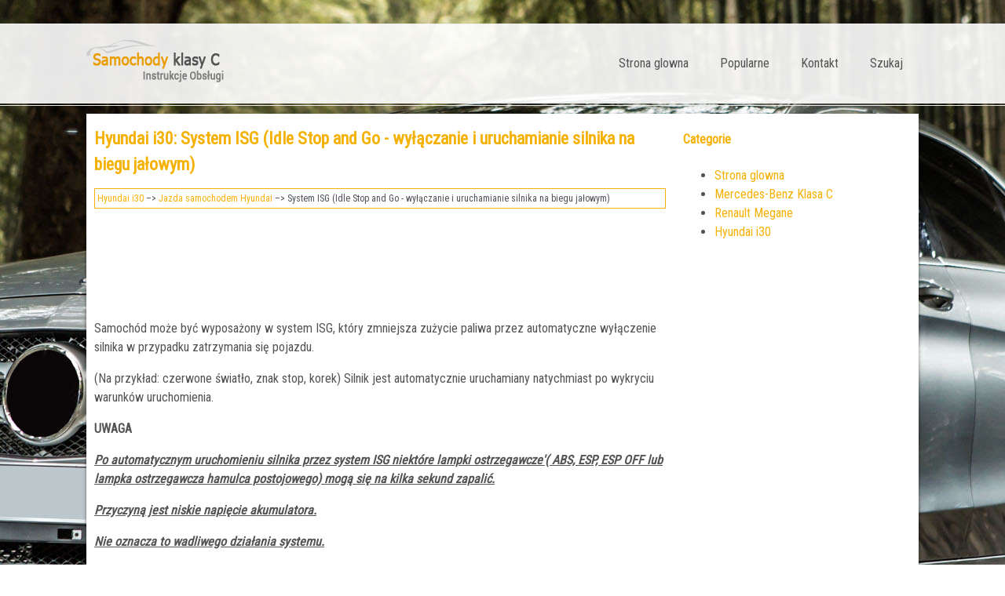

--- FILE ---
content_type: text/html; charset=UTF-8
request_url: https://www.cpolinfo.com/hyundai_i30-4775/system_isg_idle_stop_and_go_wy_322_261_czanie_i_uruchamianie_silnika_na_biegu_ja_322_owym_-5000.html
body_size: 2864
content:
<!DOCTYPE html>
<html lang="PL">
<head>
<meta charset="UTF-8">
<title>Hyundai i30: System ISG (Idle Stop and Go - wy&#322;&#261;czanie i uruchamianie silnika na biegu 
ja&#322;owym) - Jazda samochodem Hyundai</title>
<link href="css/cssckl.css" rel="stylesheet" type="text/css" media="all" />
<link href="media-queries.css" rel="stylesheet" type="text/css" media="all" />
<meta name="viewport" content="width=device-width, initial-scale=1.0">
<link href="https://fonts.googleapis.com/css?family=Roboto+Condensed" rel="stylesheet">
<link rel="shortcut icon" href="favicon.ico" type="image/x-icon">

<script data-ad-client="ca-pub-6298024198496567" async src="https://pagead2.googlesyndication.com/pagead/js/adsbygoogle.js"></script>

</head>
<body>

<div class="fwidth">
<div class="container">
<a href="/" style="display:block; float:left;">
<div class="logo"></div>
</a>
<div class="mymenu">
<ul>
	<li><a href="/">Strona glowna</a></li>
	<li><a href="/top.html">Popularne</a></li>
	<li><a href="/contacts.html">Kontakt</a></li>
	<li><a href="/search.php">Szukaj</a></li>
			</ul>
 </div>
 <div class="clear"></div>
</div>
</div>
<div class="fwidth2">
<div class="container2">
<div class="onebl">
<h1>Hyundai i30: System ISG (Idle Stop and Go - wy&#322;&#261;czanie i uruchamianie silnika na biegu 
ja&#322;owym)</h1>
<div class="way"><div><a href="/hyundai_i30-4775.html">Hyundai i30</a> &ndash;> <a href="/hyundai_i30-4775/jazda_samochodem_hyundai-4992.html">Jazda samochodem Hyundai</a> &ndash;>  System ISG (Idle Stop and Go - wy&#322;&#261;czanie i uruchamianie silnika na biegu 
ja&#322;owym)</div></div>
<div style="margin:5px 0;"><script async src="https://pagead2.googlesyndication.com/pagead/js/adsbygoogle.js"></script>
<!-- cpolinfo.com top adaptiv 120 -->
<ins class="adsbygoogle"
     style="display:block; height:120px;"
     data-ad-client="ca-pub-6298024198496567"
     data-ad-slot="1381154490"></ins>
<script>
     (adsbygoogle = window.adsbygoogle || []).push({});
</script></div>
<p>Samoch&oacute;d mo&#380;e by&#263; wyposa&#380;ony w system ISG,
kt&oacute;ry zmniejsza zu&#380;ycie paliwa przez automatyczne
wy&#322;&#261;czenie silnika w przypadku zatrzymania
si&#281; pojazdu.</p>
<p>
(Na przyk&#322;ad: czerwone &#347;wiat&#322;o, znak stop, korek)
Silnik jest automatycznie uruchamiany natychmiast
po wykryciu warunk&oacute;w uruchomienia.</p>
<p><strong>UWAGA</strong></p>
<p><u><em><strong>Po automatycznym uruchomieniu silnika
przez system ISG niekt&oacute;re lampki ostrzegawcze'(
ABS, ESP, ESP OFF lub lampka
ostrzegawcza hamulca postojowego) mog&#261;
si&#281; na kilka sekund zapali&#263;.</p>
<p>
Przyczyn&#261; jest niskie napi&#281;cie akumulatora.</p>
<p>
Nie oznacza to wadliwego dzia&#322;ania systemu.</strong></em></u></p><ul><li><a href="/hyundai_i30-4775/dzia_322_anie_systemu_isg_wy_322_261_czanie_i_uruchamianie_silnika_na_biegu_ja_322_owym_-5001.html">Dzia&#322;anie systemu ISG (wy&#322;&#261;czanie i uruchamianie silnika na biegu ja&#322;owym)</a></li><li><a href="/hyundai_i30-4775/wy_322_261_czenie_systemu_isg_wy_322_261_czanie_i_uruchamianie_silnika_na_biegu_ja_322_owym_-5002.html">Wy&#322;&#261;czenie systemu ISG (Wy&#322;&#261;czanie i uruchamianie silnika na biegu ja&#322;owym)</a></li></ul></table></ul><div style="clear:both"></div><div style="margin-bottom:5px;" align="center"><script async src="https://pagead2.googlesyndication.com/pagead/js/adsbygoogle.js"></script>
<!-- cpolinfo.com bot adaptiv -->
<ins class="adsbygoogle"
     style="display:block"
     data-ad-client="ca-pub-6298024198496567"
     data-ad-slot="2684473786"
     data-ad-format="auto"
     data-full-width-responsive="true"></ins>
<script>
     (adsbygoogle = window.adsbygoogle || []).push({});
</script></div><div style="border:1px solid #ccc; padding:5px;">
<div style="float:left; width: 48%; margin:1px; ">
<p><a href="/hyundai_i30-4775/uruchamianie_silnika_wysokopr_281_380_nego-4999.html" style="text-decoration:none"><img src="images/prev.png" style="float:left; margin-right:10px;">Uruchamianie silnika wysokopr&#281;&#380;nego</a></p>
   Aby uruchomi&#263; zimny silnik wysokopr&#281;&#380;ny, nale&#380;y
go wst&#281;pnie podgrza&#263; przed rozruchem, a nast&#281;pnie
pozostawi&#263; do rozgrzania przed rozpocz&# ...
   </p></div>
<div style="float:left; width: 48%; margin:1px; ">
<p><a href="/hyundai_i30-4775/dzia_322_anie_systemu_isg_wy_322_261_czanie_i_uruchamianie_silnika_na_biegu_ja_322_owym_-5001.html" style="text-decoration:none"><img src="images/next.png" style="float:right; margin-left:10px;">Dzia&#322;anie systemu ISG (wy&#322;&#261;czanie i uruchamianie silnika na biegu ja&#322;owym)</a></p>
   

System ISG jest w&#322;&#261;czany przy ka&#380;dym w&#322;&#261;czeniu
zap&#322;onu.

Silnik automatycznie przechodzi do trybu wy&#322;&#261;czenia
na biegu ja&#322;owym ( ...
   </p></div>
<div style="clear:both"></div></div><div style="margin-top:0px;">
   <h5 style="margin:5px 0">Zobacz tez:</h5><p><a href="/renault_megane-2952/uruchamianie_silnika_przy_pomocy_akumulatora_innego_samochodu-3295.html"><span>Uruchamianie silnika przy pomocy akumulatora innego samochodu</span></a><br>
   Aby uruchomi&#263; silnik, w przypadku konieczno&#347;ci
u&#380;ycia akumulatora innego pojazdu,
nale&#380;y wyposa&#380;y&#263; si&#281; w odpowiednie przewody
elektryczne (o du&#380;ym przekroju) u
Autoryzowanego Partnera marki, a je&#347;li posiadaj&#261;
ju&#380; Pa&#324;stwo przewody rozru ...
   </p><p><a href="/hyundai_i30-4775/pierwszy_kontakt_z_samochodem-4787.html"><span>Pierwszy kontakt z samochodem</span></a><br>
   Wn&#281;trze samochodu 



	Przycisk blokowania/odblokowywania drzwi
	Przycisk sk&#322;adania zewn&#281;trznych lusterek
	wstecznych
	Prze&#322;&#261;cznik zdalnego sterowania zewn&#281;trznych
	lusterek wstecznych
	W&#322;&#261;cznik centralnego zamka
	W&#322;&#261;cznik blokady elektrycz ...
   </p><p><a href="/mercedes_benz_klasa_c-2162/otwieranie_i_zamykanie-2334.html"><span>Otwieranie i zamykanie</span></a><br>
   

Panel obs&#322;ugi w dachu 

	
	Otwieranie
	
	Otwieranie
	
	Zamykanie


	
	Przekr&#281;ci&#263; kluczyk w stacyjce w po&#322;o&#380;enie 1 
	lub 2. 
	
	Nacisn&#261;&#263; lub poci&#261;gn&#261;&#263; przycisk
	 
	w odpowiednim kierunku.


	
		Naci&#347;ni&#281;cie lub poci&#2 ...
   </p></div>
<script>
// <!--
document.write('<iframe src="counter.php?id=5000" width=0 height=0 marginwidth=0 marginheight=0 scrolling=no frameborder=0></iframe>');
// -->

</script>

</div>
<div class="twobl">

<h4 class="cat">Categorie</h4>
			<ul>
	<li><a href="/">Strona glowna</a></li>
	<li><a href="/mercedes_benz_klasa_c-2162.html">Mercedes-Benz Klasa C</a></li>
	<li><a href="/renault_megane-2952.html">Renault Megane</a></li>
	<li><a href="/hyundai_i30-4775.html">Hyundai i30</a></li>



</ul>

<div><script async src="https://pagead2.googlesyndication.com/pagead/js/adsbygoogle.js"></script>
<!-- cpolinfo.com side 300x250 -->
<ins class="adsbygoogle"
     style="display:inline-block;width:300px;height:250px"
     data-ad-client="ca-pub-6298024198496567"
     data-ad-slot="5948931370"></ins>
<script>
     (adsbygoogle = window.adsbygoogle || []).push({});
</script></div>
			<div style="margin:10px 0 0 10px"><!--LiveInternet counter--><a href="https://www.liveinternet.ru/click"
target="_blank"><img id="licntC841" width="88" height="31" style="border:0"
title=""
src="[data-uri]"
alt=""/></a><script>(function(d,s){d.getElementById("licntC841").src=
"https://counter.yadro.ru/hit?t11.1;r"+escape(d.referrer)+
((typeof(s)=="undefined")?"":";s"+s.width+"*"+s.height+"*"+
(s.colorDepth?s.colorDepth:s.pixelDepth))+";u"+escape(d.URL)+
";h"+escape(d.title.substring(0,150))+";"+Math.random()})
(document,screen)</script><!--/LiveInternet--></div>
</div>
 <div class="clear"></div>
</div>
<footer><div class="container">&copy; www.cpolinfo.com 2026. Wszelkie prawa zastrzezone.0.0266</div></footer>

</div>

</body>

--- FILE ---
content_type: text/html; charset=utf-8
request_url: https://www.google.com/recaptcha/api2/aframe
body_size: 265
content:
<!DOCTYPE HTML><html><head><meta http-equiv="content-type" content="text/html; charset=UTF-8"></head><body><script nonce="od9us6YclbfUfbs8KxV8Jw">/** Anti-fraud and anti-abuse applications only. See google.com/recaptcha */ try{var clients={'sodar':'https://pagead2.googlesyndication.com/pagead/sodar?'};window.addEventListener("message",function(a){try{if(a.source===window.parent){var b=JSON.parse(a.data);var c=clients[b['id']];if(c){var d=document.createElement('img');d.src=c+b['params']+'&rc='+(localStorage.getItem("rc::a")?sessionStorage.getItem("rc::b"):"");window.document.body.appendChild(d);sessionStorage.setItem("rc::e",parseInt(sessionStorage.getItem("rc::e")||0)+1);localStorage.setItem("rc::h",'1769268510179');}}}catch(b){}});window.parent.postMessage("_grecaptcha_ready", "*");}catch(b){}</script></body></html>